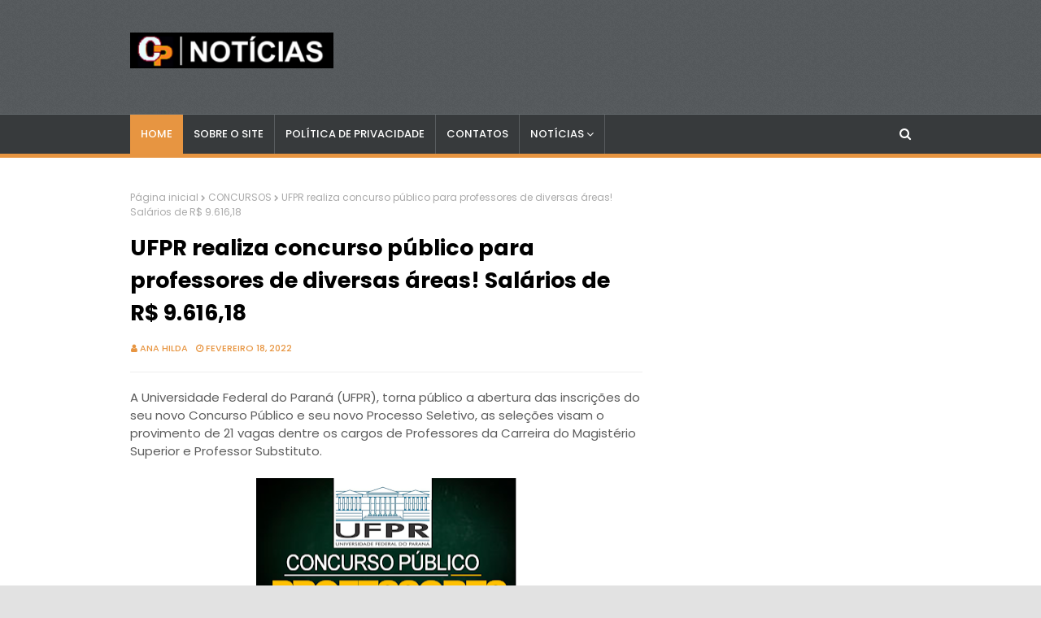

--- FILE ---
content_type: text/html; charset=utf-8
request_url: https://www.google.com/recaptcha/api2/aframe
body_size: 269
content:
<!DOCTYPE HTML><html><head><meta http-equiv="content-type" content="text/html; charset=UTF-8"></head><body><script nonce="LsNhpknVQ0WTqBHK8H3Ftg">/** Anti-fraud and anti-abuse applications only. See google.com/recaptcha */ try{var clients={'sodar':'https://pagead2.googlesyndication.com/pagead/sodar?'};window.addEventListener("message",function(a){try{if(a.source===window.parent){var b=JSON.parse(a.data);var c=clients[b['id']];if(c){var d=document.createElement('img');d.src=c+b['params']+'&rc='+(localStorage.getItem("rc::a")?sessionStorage.getItem("rc::b"):"");window.document.body.appendChild(d);sessionStorage.setItem("rc::e",parseInt(sessionStorage.getItem("rc::e")||0)+1);localStorage.setItem("rc::h",'1769374049359');}}}catch(b){}});window.parent.postMessage("_grecaptcha_ready", "*");}catch(b){}</script></body></html>

--- FILE ---
content_type: text/javascript; charset=UTF-8
request_url: https://www.contratandoprofessores.com/feeds/posts/default?alt=json-in-script&max-results=4&callback=jQuery112409801293807130671_1769374046980&_=1769374046981
body_size: 7201
content:
// API callback
jQuery112409801293807130671_1769374046980({"version":"1.0","encoding":"UTF-8","feed":{"xmlns":"http://www.w3.org/2005/Atom","xmlns$openSearch":"http://a9.com/-/spec/opensearchrss/1.0/","xmlns$blogger":"http://schemas.google.com/blogger/2008","xmlns$georss":"http://www.georss.org/georss","xmlns$gd":"http://schemas.google.com/g/2005","xmlns$thr":"http://purl.org/syndication/thread/1.0","id":{"$t":"tag:blogger.com,1999:blog-6510729633817421850"},"updated":{"$t":"2026-01-23T08:31:52.209-03:00"},"category":[{"term":"CONCURSOS"},{"term":"SÃO PAULO"},{"term":"EMPREGOS"},{"term":"PROCESSO SELETIVO"},{"term":"DICAS"},{"term":"EDUCAÇÃO"},{"term":"NOTÍCIAS"},{"term":"ECONOMIA"},{"term":"RIO DE JANEIRO"},{"term":"ESTÁGIOS"},{"term":"SETOR 3"},{"term":"CURSOS"},{"term":"BAHIA"},{"term":"PARANÁ"},{"term":"MINAS GERAIS"},{"term":"SANTA CATARINA"},{"term":"SESI\/SENAI"},{"term":"GOIÁS\/DF"},{"term":"PERNAMBUCO"},{"term":"BRASIL"},{"term":"SENAC\/SESC"},{"term":"CEARÁ"},{"term":"NACIONAL"},{"term":"BEM-ESTAR \u0026 SAÚDE"},{"term":"conc"}],"title":{"type":"text","$t":"CP Notícias"},"subtitle":{"type":"html","$t":""},"link":[{"rel":"http://schemas.google.com/g/2005#feed","type":"application/atom+xml","href":"https:\/\/www.contratandoprofessores.com\/feeds\/posts\/default"},{"rel":"self","type":"application/atom+xml","href":"https:\/\/www.blogger.com\/feeds\/6510729633817421850\/posts\/default?alt=json-in-script\u0026max-results=4"},{"rel":"alternate","type":"text/html","href":"https:\/\/www.contratandoprofessores.com\/"},{"rel":"hub","href":"http://pubsubhubbub.appspot.com/"},{"rel":"next","type":"application/atom+xml","href":"https:\/\/www.blogger.com\/feeds\/6510729633817421850\/posts\/default?alt=json-in-script\u0026start-index=5\u0026max-results=4"}],"author":[{"name":{"$t":"Matos Lima"},"uri":{"$t":"http:\/\/www.blogger.com\/profile\/13497687178426173044"},"email":{"$t":"noreply@blogger.com"},"gd$image":{"rel":"http://schemas.google.com/g/2005#thumbnail","width":"16","height":"16","src":"https:\/\/img1.blogblog.com\/img\/b16-rounded.gif"}}],"generator":{"version":"7.00","uri":"http://www.blogger.com","$t":"Blogger"},"openSearch$totalResults":{"$t":"8140"},"openSearch$startIndex":{"$t":"1"},"openSearch$itemsPerPage":{"$t":"4"},"entry":[{"id":{"$t":"tag:blogger.com,1999:blog-6510729633817421850.post-1943346184633034761"},"published":{"$t":"2026-01-09T12:11:00.001-03:00"},"updated":{"$t":"2026-01-09T12:11:39.884-03:00"},"title":{"type":"text","$t":"Processo Seletivo em RJ com 124 vagas e salários de até R$ 6.248,54"},"content":{"type":"html","$t":"\u003Ch1\u003E\u003Cdiv class=\"separator\" style=\"clear: both; text-align: center;\"\u003E\u003Ca href=\"https:\/\/blogger.googleusercontent.com\/img\/b\/R29vZ2xl\/AVvXsEjUAsTQlPQIrc79YsUunm3Weoub-PO4EUZXriCNEj_JXp9ML87Tvw6PgQeQLNxRLjKcQylxjM7LdFhDg9AOE8b1l1vKOFOwGP3UprFhgXuBLEwp7n74zilxs6vAHBRHfF_wdzISWzJB12rLMbEx-HMQZHvuLoP6wy0B4CbJ4pR9trXp8wtrapZCVjrNqKM\/s2354\/TDGYASHJ2DSA.png\" imageanchor=\"1\" style=\"margin-left: 1em; margin-right: 1em;\"\u003E\u003Cimg border=\"0\" data-original-height=\"1487\" data-original-width=\"2354\" height=\"202\" src=\"https:\/\/blogger.googleusercontent.com\/img\/b\/R29vZ2xl\/AVvXsEjUAsTQlPQIrc79YsUunm3Weoub-PO4EUZXriCNEj_JXp9ML87Tvw6PgQeQLNxRLjKcQylxjM7LdFhDg9AOE8b1l1vKOFOwGP3UprFhgXuBLEwp7n74zilxs6vAHBRHfF_wdzISWzJB12rLMbEx-HMQZHvuLoP6wy0B4CbJ4pR9trXp8wtrapZCVjrNqKM\/s320\/TDGYASHJ2DSA.png\" width=\"320\" \/\u003E\u003C\/a\u003E\u003C\/div\u003E\u003Cbr \/\u003E\u003Cspan style=\"font-family: arial;\"\u003E\u003Cbr \/\u003E\u003C\/span\u003E\u003C\/h1\u003E\n\n\u003Cp\u003E\u003Cspan style=\"font-family: arial;\"\u003E\nNo estado do Rio de Janeiro, a\u0026nbsp;\u003Ca href=\"https:\/\/cabofrio.rj.gov.br\/\" style=\"background-color: white; box-sizing: border-box; color: #205c98; font-weight: bold; margin: 0px; padding: 0px; text-align: justify; text-decoration-line: none; text-indent: 40px;\" target=\"_blank\"\u003EPrefeitura de Cabo Frio\u003C\/a\u003E\u0026nbsp;anunciou a abertura de um \u003Cstrong\u003EProcesso Seletivo\u003C\/strong\u003E com o objetivo de \u003Cstrong\u003Econtratar profissionais\u003C\/strong\u003E para atuação por tempo determinado, com \u003Cstrong\u003Esalários de R$ 3.124,28 a R$ 6.248,54\u003C\/strong\u003E e jornadas de \u003Cstrong\u003E30 a 44 horas semanais\u003C\/strong\u003E.\n\u003C\/span\u003E\u003C\/p\u003E\n\n\u003Cp\u003E\u003Cspan style=\"font-family: arial;\"\u003E\nAs oportunidades são para candidatos com \u003Cstrong\u003Eensino fundamental, médio, técnico e superior\u003C\/strong\u003E, conforme o cargo, além de outros requisitos previstos no edital (como \u003Cstrong\u003Eregistro em conselho\u003C\/strong\u003E quando aplicável e \u003Cstrong\u003ECNH\u003C\/strong\u003E em algumas funções).\n\u003C\/span\u003E\u003C\/p\u003E\n\n\u003Cspan style=\"font-family: arial;\"\u003E\u003C!--🔥 ANÚNCIO 1 – APÓS BLOCO INICIAL--\u003E\n\u003Cscript async=\"\" crossorigin=\"anonymous\" src=\"https:\/\/pagead2.googlesyndication.com\/pagead\/js\/adsbygoogle.js?client=ca-pub-7665980295957461\"\u003E\u003C\/script\u003E\n\u003C\/span\u003E\u003Cins class=\"adsbygoogle\" data-ad-client=\"ca-pub-7665980295957461\" data-ad-format=\"auto\" data-ad-slot=\"3583816856\" data-full-width-responsive=\"true\" style=\"display: block;\"\u003E\u003C\/ins\u003E\n\u003Cspan style=\"font-family: arial;\"\u003E\u003Cscript\u003E\n     (adsbygoogle = window.adsbygoogle || []).push({});\n\u003C\/script\u003E\n\n\u003C\/span\u003E\u003Ch2\u003E\u003Cspan style=\"font-family: arial;\"\u003ECargos e vagas\u003C\/span\u003E\u003C\/h2\u003E\n\n\u003Ch3\u003E\u003Cspan style=\"font-family: arial;\"\u003EGrupo I\u003C\/span\u003E\u003C\/h3\u003E\n\u003Cul\u003E\n  \u003Cli\u003E\u003Cspan style=\"font-family: arial;\"\u003EAuxiliar de Serviços Gerais (12 vagas)\u003C\/span\u003E\u003C\/li\u003E\n  \u003Cli\u003E\u003Cspan style=\"font-family: arial;\"\u003EMotorista (1 vaga)\u003C\/span\u003E\u003C\/li\u003E\n  \u003Cli\u003E\u003Cspan style=\"font-family: arial;\"\u003EMotorista II (1 vaga)\u003C\/span\u003E\u003C\/li\u003E\n  \u003Cli\u003E\u003Cspan style=\"font-family: arial;\"\u003EVigia (3 vagas)\u003C\/span\u003E\u003C\/li\u003E\n  \u003Cli\u003E\u003Cspan style=\"font-family: arial;\"\u003EAuxiliar Administrativo (36 vagas)\u003C\/span\u003E\u003C\/li\u003E\n  \u003Cli\u003E\u003Cspan style=\"font-family: arial;\"\u003ECuidador (7 vagas)\u003C\/span\u003E\u003C\/li\u003E\n  \u003Cli\u003E\u003Cspan style=\"font-family: arial;\"\u003EAuxiliar de Saúde Bucal (3 vagas)\u003C\/span\u003E\u003C\/li\u003E\n  \u003Cli\u003E\u003Cspan style=\"font-family: arial;\"\u003ETécnico em Enfermagem (14 vagas)\u003C\/span\u003E\u003C\/li\u003E\n  \u003Cli\u003E\u003Cspan style=\"font-family: arial;\"\u003ETécnico em Laboratório (1 vaga)\u003C\/span\u003E\u003C\/li\u003E\n\u003C\/ul\u003E\n\n\u003Ch3\u003E\u003Cspan style=\"font-family: arial;\"\u003EGrupo II\u003C\/span\u003E\u003C\/h3\u003E\n\u003Cul\u003E\n  \u003Cli\u003E\u003Cspan style=\"font-family: arial;\"\u003EEnfermeiro (20 vagas)\u003C\/span\u003E\u003C\/li\u003E\n  \u003Cli\u003E\u003Cspan style=\"font-family: arial;\"\u003EFarmacêutico (3 vagas)\u003C\/span\u003E\u003C\/li\u003E\n  \u003Cli\u003E\u003Cspan style=\"font-family: arial;\"\u003EAssistente Social (2 vagas)\u003C\/span\u003E\u003C\/li\u003E\n  \u003Cli\u003E\u003Cspan style=\"font-family: arial;\"\u003ENutricionista (2 vagas)\u003C\/span\u003E\u003C\/li\u003E\n  \u003Cli\u003E\u003Cspan style=\"font-family: arial;\"\u003EFisioterapeuta (2 vagas)\u003C\/span\u003E\u003C\/li\u003E\n  \u003Cli\u003E\u003Cspan style=\"font-family: arial;\"\u003EPsicólogo (2 vagas)\u003C\/span\u003E\u003C\/li\u003E\n  \u003Cli\u003E\u003Cspan style=\"font-family: arial;\"\u003EBiólogo (2 vagas)\u003C\/span\u003E\u003C\/li\u003E\n  \u003Cli\u003E\u003Cspan style=\"font-family: arial;\"\u003EFonoaudiólogo (1 vaga)\u003C\/span\u003E\u003C\/li\u003E\n  \u003Cli\u003E\u003Cspan style=\"font-family: arial;\"\u003EEducador Físico (1 vaga)\u003C\/span\u003E\u003C\/li\u003E\n  \u003Cli\u003E\u003Cspan style=\"font-family: arial;\"\u003EOdontólogo (1 vaga)\u003C\/span\u003E\u003C\/li\u003E\n\u003C\/ul\u003E\n\n\u003Ch3\u003E\u003Cspan style=\"font-family: arial;\"\u003EGrupo III\u003C\/span\u003E\u003C\/h3\u003E\n\u003Cul\u003E\n  \u003Cli\u003E\u003Cspan style=\"font-family: arial;\"\u003EMédico Módulo de Família (10 vagas)\u003C\/span\u003E\u003C\/li\u003E\n\u003C\/ul\u003E\n\n\u003Cspan style=\"font-family: arial;\"\u003E\u003C!--🔥 ANÚNCIO 2 – MEIO (APÓS LISTA DE VAGAS)--\u003E\n\u003Cscript async=\"\" crossorigin=\"anonymous\" src=\"https:\/\/pagead2.googlesyndication.com\/pagead\/js\/adsbygoogle.js?client=ca-pub-7665980295957461\"\u003E\u003C\/script\u003E\n\u003C\/span\u003E\u003Cins class=\"adsbygoogle\" data-ad-client=\"ca-pub-7665980295957461\" data-ad-format=\"auto\" data-ad-slot=\"3583816856\" data-full-width-responsive=\"true\" style=\"display: block;\"\u003E\u003C\/ins\u003E\n\u003Cspan style=\"font-family: arial;\"\u003E\u003Cscript\u003E\n     (adsbygoogle = window.adsbygoogle || []).push({});\n\u003C\/script\u003E\n\n\u003C\/span\u003E\u003Ch2\u003E\u003Cspan style=\"font-family: arial;\"\u003EInscrições\u003C\/span\u003E\u003C\/h2\u003E\n\n\u003Cp\u003E\u003Cspan style=\"font-family: arial;\"\u003E\nPara realizar a inscrição, o candidato deverá acessar o endereço eletrônico:\u0026nbsp;\u003Ca href=\"https:\/\/prossim.uerj.br\/\" style=\"background-color: white; box-sizing: border-box; color: #205c98; font-weight: bold; margin: 0px; padding: 0px; text-align: justify; text-decoration-line: none; text-indent: 40px;\" target=\"_blank\"\u003Ehttps:\/\/prossim.uerj.br\/\u003C\/a\u003E, dentro do período definido para cada grupo:\n\u003C\/span\u003E\u003C\/p\u003E\n\n\u003Cul\u003E\n  \u003Cli\u003E\u003Cspan style=\"font-family: arial;\"\u003E\u003Cstrong\u003EGrupo I:\u003C\/strong\u003E 5 a 21 de janeiro de 2026 (até 16h do último dia)\u003C\/span\u003E\u003C\/li\u003E\n  \u003Cli\u003E\u003Cspan style=\"font-family: arial;\"\u003E\u003Cstrong\u003EGrupo II:\u003C\/strong\u003E 12 a 23 de fevereiro de 2026 (até 16h do último dia)\u003C\/span\u003E\u003C\/li\u003E\n  \u003Cli\u003E\u003Cspan style=\"font-family: arial;\"\u003E\u003Cstrong\u003EGrupo III:\u003C\/strong\u003E 20 a 30 de março de 2026 (até 16h do último dia)\u003C\/span\u003E\u003C\/li\u003E\n\u003C\/ul\u003E\n\n\u003Ch2\u003E\u003Cspan style=\"font-family: arial;\"\u003EEtapas da seleção\u003C\/span\u003E\u003C\/h2\u003E\n\n\u003Cp\u003E\u003Cspan style=\"font-family: arial;\"\u003E\nComo forma de seleção, os candidatos serão avaliados mediante \u003Cstrong\u003Eanálise de currículo\u003C\/strong\u003E, de acordo com os critérios de pontuação previstos no edital.\n\u003C\/span\u003E\u003C\/p\u003E\n\n\u003Ch2\u003E\u003Cspan style=\"font-family: arial;\"\u003EValidade\u003C\/span\u003E\u003C\/h2\u003E\n\n\u003Cp\u003E\u003Cspan style=\"font-family: arial;\"\u003E\nO prazo de validade do Processo Seletivo é de \u003Cstrong\u003E12 meses\u003C\/strong\u003E, a contar da data da homologação, com possibilidade de prorrogação por igual período.\n\u003C\/span\u003E\u003C\/p\u003E\n\n\u003Cspan style=\"font-family: arial;\"\u003E\u003C!--🔥 ANÚNCIO 3 – FINAL--\u003E\n\u003Cscript async=\"\" crossorigin=\"anonymous\" src=\"https:\/\/pagead2.googlesyndication.com\/pagead\/js\/adsbygoogle.js?client=ca-pub-7665980295957461\"\u003E\u003C\/script\u003E\n\u003C\/span\u003E\u003Cins class=\"adsbygoogle\" data-ad-client=\"ca-pub-7665980295957461\" data-ad-format=\"auto\" data-ad-slot=\"3583816856\" data-full-width-responsive=\"true\" style=\"display: block;\"\u003E\u003C\/ins\u003E\n\u003Cspan style=\"font-family: arial;\"\u003E\u003Cscript\u003E\n     (adsbygoogle = window.adsbygoogle || []).push({});\n\u003C\/script\u003E\n\n\u003C\/span\u003E\u003Ch2\u003E\u003Cspan style=\"font-family: arial;\"\u003EMais informações\u003C\/span\u003E\u003C\/h2\u003E\n\n\u003Cp\u003E\u003Cspan style=\"font-family: arial;\"\u003E\nMais detalhes, requisitos e critérios de pontuação podem ser consultados no \u003Cstrong\u003Eedital completo\u003C\/strong\u003E divulgado pela Prefeitura de Cabo Frio.\n\u003C\/span\u003E\u003C\/p\u003E\n"},"link":[{"rel":"replies","type":"application/atom+xml","href":"https:\/\/www.contratandoprofessores.com\/feeds\/1943346184633034761\/comments\/default","title":"Postar comentários"},{"rel":"replies","type":"text/html","href":"https:\/\/www.contratandoprofessores.com\/2026\/01\/processo-seletivo-em-rj-com-124-vagas-e.html#comment-form","title":"0 Comentários"},{"rel":"edit","type":"application/atom+xml","href":"https:\/\/www.blogger.com\/feeds\/6510729633817421850\/posts\/default\/1943346184633034761"},{"rel":"self","type":"application/atom+xml","href":"https:\/\/www.blogger.com\/feeds\/6510729633817421850\/posts\/default\/1943346184633034761"},{"rel":"alternate","type":"text/html","href":"https:\/\/www.contratandoprofessores.com\/2026\/01\/processo-seletivo-em-rj-com-124-vagas-e.html","title":"Processo Seletivo em RJ com 124 vagas e salários de até R$ 6.248,54"}],"author":[{"name":{"$t":"Ana Hilda"},"uri":{"$t":"http:\/\/www.blogger.com\/profile\/11576709688666391642"},"email":{"$t":"noreply@blogger.com"},"gd$image":{"rel":"http://schemas.google.com/g/2005#thumbnail","width":"16","height":"16","src":"https:\/\/img1.blogblog.com\/img\/b16-rounded.gif"}}],"media$thumbnail":{"xmlns$media":"http://search.yahoo.com/mrss/","url":"https:\/\/blogger.googleusercontent.com\/img\/b\/R29vZ2xl\/AVvXsEjUAsTQlPQIrc79YsUunm3Weoub-PO4EUZXriCNEj_JXp9ML87Tvw6PgQeQLNxRLjKcQylxjM7LdFhDg9AOE8b1l1vKOFOwGP3UprFhgXuBLEwp7n74zilxs6vAHBRHfF_wdzISWzJB12rLMbEx-HMQZHvuLoP6wy0B4CbJ4pR9trXp8wtrapZCVjrNqKM\/s72-c\/TDGYASHJ2DSA.png","height":"72","width":"72"},"thr$total":{"$t":"0"}},{"id":{"$t":"tag:blogger.com,1999:blog-6510729633817421850.post-8494209467679387819"},"published":{"$t":"2026-01-09T11:20:00.002-03:00"},"updated":{"$t":"2026-01-09T11:20:11.870-03:00"},"title":{"type":"text","$t":"Concurso Público do CRFa-1ª Região no RJ: salários de R$ 2.777,41 a R$ 4.862,45"},"content":{"type":"html","$t":"\u003Ch1\u003E\u003Cdiv class=\"separator\" style=\"clear: both; text-align: center;\"\u003E\u003Ca href=\"https:\/\/blogger.googleusercontent.com\/img\/b\/R29vZ2xl\/AVvXsEisjembd3g8ZUoKzko8eWzavSznjKxwOb1l0XxQmv0iogS7PpW_wTSjlmuahAK8VO_vkjzCQsYBacXkLQJFztY4usY46ylx6i7URc6Qd5QAynRVVtShixcjU9Kv71TRxGZhj0dpMx4oCijZ06YGAxs1u3x3vFydJtZA3NNEEMAAM1pU6Z3CT9a912fxWNg\/s2354\/dtgsayhuj2dsa.png\" imageanchor=\"1\" style=\"margin-left: 1em; margin-right: 1em;\"\u003E\u003Cimg border=\"0\" data-original-height=\"1487\" data-original-width=\"2354\" height=\"202\" src=\"https:\/\/blogger.googleusercontent.com\/img\/b\/R29vZ2xl\/AVvXsEisjembd3g8ZUoKzko8eWzavSznjKxwOb1l0XxQmv0iogS7PpW_wTSjlmuahAK8VO_vkjzCQsYBacXkLQJFztY4usY46ylx6i7URc6Qd5QAynRVVtShixcjU9Kv71TRxGZhj0dpMx4oCijZ06YGAxs1u3x3vFydJtZA3NNEEMAAM1pU6Z3CT9a912fxWNg\/s320\/dtgsayhuj2dsa.png\" width=\"320\" \/\u003E\u003C\/a\u003E\u003C\/div\u003E\u003Cbr \/\u003E\u003Cspan style=\"font-family: arial;\"\u003E\u003Cbr \/\u003E\u003C\/span\u003E\u003C\/h1\u003E\n\n\u003Cp\u003E\u003Cspan style=\"font-family: arial;\"\u003E\nO\u0026nbsp;\u003Ca href=\"https:\/\/crefono1.org.br\/\" style=\"background-color: white; box-sizing: border-box; color: #205c98; font-weight: bold; margin: 0px; padding: 0px; text-align: justify; text-decoration-line: none; text-indent: 40px;\" target=\"_blank\"\u003EConselho Regional De Fonoaudiologia Da 1ª Região - CRFa - 1ª Região\u003C\/a\u003E\u0026nbsp;anunciou a abertura de \u003Cstrong\u003EConcurso Público\u003C\/strong\u003E com o objetivo de \u003Cstrong\u003Econtratar e formar cadastro de reserva\u003C\/strong\u003E de profissionais para atuação no \u003Cstrong\u003ERio de Janeiro\u003C\/strong\u003E, com \u003Cstrong\u003Esalários de R$ 2.777,41 a R$ 4.862,45\u003C\/strong\u003E e \u003Cstrong\u003Ebenefícios\u003C\/strong\u003E.\n\u003C\/span\u003E\u003C\/p\u003E\n\n\u003Cp\u003E\u003Cspan style=\"font-family: arial;\"\u003E\nAs oportunidades contemplam candidatos de \u003Cstrong\u003Enível médio e nível superior\u003C\/strong\u003E, conforme o cargo pretendido, para jornada de \u003Cstrong\u003E30 a 40 horas semanais\u003C\/strong\u003E.\n\u003C\/span\u003E\u003C\/p\u003E\n\n\u003Cspan style=\"font-family: arial;\"\u003E\u003C!--🔥 ANÚNCIO 1 – APÓS BLOCO INICIAL--\u003E\n\u003Cscript async=\"\" crossorigin=\"anonymous\" src=\"https:\/\/pagead2.googlesyndication.com\/pagead\/js\/adsbygoogle.js?client=ca-pub-7665980295957461\"\u003E\u003C\/script\u003E\n\u003C\/span\u003E\u003Cins class=\"adsbygoogle\" data-ad-client=\"ca-pub-7665980295957461\" data-ad-format=\"auto\" data-ad-slot=\"3583816856\" data-full-width-responsive=\"true\" style=\"display: block;\"\u003E\u003C\/ins\u003E\n\u003Cspan style=\"font-family: arial;\"\u003E\u003Cscript\u003E\n     (adsbygoogle = window.adsbygoogle || []).push({});\n\u003C\/script\u003E\n\n\u003C\/span\u003E\u003Ch2\u003E\u003Cspan style=\"font-family: arial;\"\u003ECargos\u003C\/span\u003E\u003C\/h2\u003E\n\n\u003Cul\u003E\n  \u003Cli\u003E\u003Cspan style=\"font-family: arial;\"\u003EAssistente Administrativo\u003C\/span\u003E\u003C\/li\u003E\n  \u003Cli\u003E\u003Cspan style=\"font-family: arial;\"\u003EAnalista Administrativo\u003C\/span\u003E\u003C\/li\u003E\n  \u003Cli\u003E\u003Cspan style=\"font-family: arial;\"\u003EContador\u003C\/span\u003E\u003C\/li\u003E\n  \u003Cli\u003E\u003Cspan style=\"font-family: arial;\"\u003EFonoaudiólogo Fiscal (\u003Cstrong\u003E2 vagas\u003C\/strong\u003E)\u003C\/span\u003E\u003C\/li\u003E\n\u003C\/ul\u003E\n\n\u003Ch2\u003E\u003Cspan style=\"font-family: arial;\"\u003ERequisitos\u003C\/span\u003E\u003C\/h2\u003E\n\n\u003Cp\u003E\u003Cspan style=\"font-family: arial;\"\u003E\nPara concorrer, é necessário possuir a escolaridade exigida para o cargo (nível médio ou superior), ter \u003Cstrong\u003Eidade mínima de 18 anos\u003C\/strong\u003E, \u003Cstrong\u003Eresidir na área de abrangência de atuação\u003C\/strong\u003E e atender aos demais requisitos descritos no edital.\n\u003C\/span\u003E\u003C\/p\u003E\n\n\u003Cspan style=\"font-family: arial;\"\u003E\u003C!--🔥 ANÚNCIO 2 – MEIO (APÓS BLOCO DE CARGOS\/REQUISITOS)--\u003E\n\u003Cscript async=\"\" crossorigin=\"anonymous\" src=\"https:\/\/pagead2.googlesyndication.com\/pagead\/js\/adsbygoogle.js?client=ca-pub-7665980295957461\"\u003E\u003C\/script\u003E\n\u003C\/span\u003E\u003Cins class=\"adsbygoogle\" data-ad-client=\"ca-pub-7665980295957461\" data-ad-format=\"auto\" data-ad-slot=\"3583816856\" data-full-width-responsive=\"true\" style=\"display: block;\"\u003E\u003C\/ins\u003E\n\u003Cspan style=\"font-family: arial;\"\u003E\u003Cscript\u003E\n     (adsbygoogle = window.adsbygoogle || []).push({});\n\u003C\/script\u003E\n\n\u003C\/span\u003E\u003Ch2\u003E\u003Cspan style=\"font-family: arial;\"\u003EInscrições\u003C\/span\u003E\u003C\/h2\u003E\n\n\u003Cp\u003E\u003Cspan style=\"font-family: arial;\"\u003E\nAs inscrições serão realizadas a partir das \u003Cstrong\u003E10h do dia 22 de dezembro de 2025\u003C\/strong\u003E até às \u003Cstrong\u003E23h do dia 5 de fevereiro de 2026\u003C\/strong\u003E, via internet, pelo site do\u0026nbsp;\u003Cspan style=\"background-color: white; color: #212529; text-align: justify; text-indent: 40px;\"\u003E\u0026nbsp;\u003C\/span\u003E\u003Ca href=\"https:\/\/quadrix.selecao.net.br\/\" style=\"background-color: white; box-sizing: border-box; color: #205c98; font-weight: bold; margin: 0px; padding: 0px; text-align: justify; text-decoration-line: none; text-indent: 40px;\" target=\"_blank\"\u003EInstituto Quadrix\u003C\/a\u003E.\n\u003C\/span\u003E\u003C\/p\u003E\n\n\u003Ch2\u003E\u003Cspan style=\"font-family: arial;\"\u003EEtapas da seleção\u003C\/span\u003E\u003C\/h2\u003E\n\n\u003Cp\u003E\u003Cspan style=\"font-family: arial;\"\u003E\nA classificação dos candidatos ocorrerá por meio de:\n\u003C\/span\u003E\u003C\/p\u003E\n\n\u003Cul\u003E\n  \u003Cli\u003E\u003Cspan style=\"font-family: arial;\"\u003E\u003Cstrong\u003EProva objetiva\u003C\/strong\u003E (prevista para \u003Cstrong\u003E22 de março de 2026\u003C\/strong\u003E)\u003C\/span\u003E\u003C\/li\u003E\n\u003C\/ul\u003E\n\n\u003Cp\u003E\u003Cspan style=\"font-family: arial;\"\u003E\nO conteúdo programático será composto por questões de:\n\u003Cstrong\u003ELíngua Portuguesa\u003C\/strong\u003E, \u003Cstrong\u003EMatemática\u003C\/strong\u003E, \u003Cstrong\u003EConhecimentos Gerais\u003C\/strong\u003E e \u003Cstrong\u003EConhecimentos Específicos\u003C\/strong\u003E.\n\u003C\/span\u003E\u003C\/p\u003E\n\n\u003Ch2\u003E\u003Cspan style=\"font-family: arial;\"\u003EValidade\u003C\/span\u003E\u003C\/h2\u003E\n\n\u003Cp\u003E\u003Cspan style=\"font-family: arial;\"\u003E\nO Concurso Público terá validade de \u003Cstrong\u003Edois anos\u003C\/strong\u003E, contados a partir da homologação do resultado final, podendo ser prorrogado por igual período.\n\u003C\/span\u003E\u003C\/p\u003E\n\n\u003Cspan style=\"font-family: arial;\"\u003E\u003C!--🔥 ANÚNCIO 3 – FINAL--\u003E\n\u003Cscript async=\"\" crossorigin=\"anonymous\" src=\"https:\/\/pagead2.googlesyndication.com\/pagead\/js\/adsbygoogle.js?client=ca-pub-7665980295957461\"\u003E\u003C\/script\u003E\n\u003C\/span\u003E\u003Cins class=\"adsbygoogle\" data-ad-client=\"ca-pub-7665980295957461\" data-ad-format=\"auto\" data-ad-slot=\"3583816856\" data-full-width-responsive=\"true\" style=\"display: block;\"\u003E\u003C\/ins\u003E\n\u003Cspan style=\"font-family: arial;\"\u003E\u003Cscript\u003E\n     (adsbygoogle = window.adsbygoogle || []).push({});\n\u003C\/script\u003E\n\n\u003C\/span\u003E\u003Ch2\u003E\u003Cspan style=\"font-family: arial;\"\u003EMais informações\u003C\/span\u003E\u003C\/h2\u003E\n\n\u003Cp\u003E\u003Cspan style=\"font-family: arial;\"\u003E\nPara conferir todos os requisitos, atribuições, conteúdo completo e demais orientações, acesse o \u003Cstrong\u003Eedital de abertura\u003C\/strong\u003E disponibilizado pela organizadora.\n\u003Cbr \/\u003E\u003Cbr \/\u003E\u003C\/span\u003E\u003C\/p\u003E\u003Cul style=\"text-align: left;\"\u003E\u003Cli\u003E\u003Cspan style=\"font-family: arial;\"\u003EAcesse o Edital:\u0026nbsp;\u003Ca href=\"Instituto Quadrix.\" style=\"background-color: white; box-sizing: border-box; color: #205c98; font-weight: bold; margin: 0px; padding: 0px; text-align: justify; text-decoration-line: none; text-indent: 40px;\" target=\"_blank\"\u003Ehttps:\/\/quadrix.selecao.net.br\/informacoes\/1017\/\u003C\/a\u003E.\u003C\/span\u003E\u003C\/li\u003E\u003C\/ul\u003E\u003Cp\u003E\u003C\/p\u003E\n"},"link":[{"rel":"replies","type":"application/atom+xml","href":"https:\/\/www.contratandoprofessores.com\/feeds\/8494209467679387819\/comments\/default","title":"Postar comentários"},{"rel":"replies","type":"text/html","href":"https:\/\/www.contratandoprofessores.com\/2026\/01\/concurso-publico-do-crfa-1-regiao-no-rj.html#comment-form","title":"0 Comentários"},{"rel":"edit","type":"application/atom+xml","href":"https:\/\/www.blogger.com\/feeds\/6510729633817421850\/posts\/default\/8494209467679387819"},{"rel":"self","type":"application/atom+xml","href":"https:\/\/www.blogger.com\/feeds\/6510729633817421850\/posts\/default\/8494209467679387819"},{"rel":"alternate","type":"text/html","href":"https:\/\/www.contratandoprofessores.com\/2026\/01\/concurso-publico-do-crfa-1-regiao-no-rj.html","title":"Concurso Público do CRFa-1ª Região no RJ: salários de R$ 2.777,41 a R$ 4.862,45"}],"author":[{"name":{"$t":"Ana Hilda"},"uri":{"$t":"http:\/\/www.blogger.com\/profile\/11576709688666391642"},"email":{"$t":"noreply@blogger.com"},"gd$image":{"rel":"http://schemas.google.com/g/2005#thumbnail","width":"16","height":"16","src":"https:\/\/img1.blogblog.com\/img\/b16-rounded.gif"}}],"media$thumbnail":{"xmlns$media":"http://search.yahoo.com/mrss/","url":"https:\/\/blogger.googleusercontent.com\/img\/b\/R29vZ2xl\/AVvXsEisjembd3g8ZUoKzko8eWzavSznjKxwOb1l0XxQmv0iogS7PpW_wTSjlmuahAK8VO_vkjzCQsYBacXkLQJFztY4usY46ylx6i7URc6Qd5QAynRVVtShixcjU9Kv71TRxGZhj0dpMx4oCijZ06YGAxs1u3x3vFydJtZA3NNEEMAAM1pU6Z3CT9a912fxWNg\/s72-c\/dtgsayhuj2dsa.png","height":"72","width":"72"},"thr$total":{"$t":"0"}},{"id":{"$t":"tag:blogger.com,1999:blog-6510729633817421850.post-5304193660469071819"},"published":{"$t":"2026-01-08T17:53:00.001-03:00"},"updated":{"$t":"2026-01-08T17:53:52.105-03:00"},"title":{"type":"text","$t":"Processo Seletivo da Marinha abre 409 vagas com salários para níveis fundamental e médio no RJ"},"content":{"type":"html","$t":"\u003Ch1\u003E\u003Cdiv class=\"separator\" style=\"clear: both; text-align: center;\"\u003E\u003Ca href=\"https:\/\/blogger.googleusercontent.com\/img\/b\/R29vZ2xl\/AVvXsEi4yKPANp-3hcfQo4ihsFBf8IqDJrh7Dhpbw9j5UKUtdeQlBIVSlt6SYqhBJ0MKWDNEGz-yWE9Etiowwm6M_X-MaFmP4xDgU5JbBLI6NmfhwO1qBZSnQHSCltSZaCVFzVVa9Mw7vc-cvgz1PVhTG85gaX6rf6jOTr9D34UrtTR16C-MSxO0-8Gh4egVRzo\/s2113\/DSADSAD2DSA.png\" imageanchor=\"1\" style=\"margin-left: 1em; margin-right: 1em;\"\u003E\u003Cimg border=\"0\" data-original-height=\"1136\" data-original-width=\"2113\" height=\"172\" src=\"https:\/\/blogger.googleusercontent.com\/img\/b\/R29vZ2xl\/AVvXsEi4yKPANp-3hcfQo4ihsFBf8IqDJrh7Dhpbw9j5UKUtdeQlBIVSlt6SYqhBJ0MKWDNEGz-yWE9Etiowwm6M_X-MaFmP4xDgU5JbBLI6NmfhwO1qBZSnQHSCltSZaCVFzVVa9Mw7vc-cvgz1PVhTG85gaX6rf6jOTr9D34UrtTR16C-MSxO0-8Gh4egVRzo\/s320\/DSADSAD2DSA.png\" width=\"320\" \/\u003E\u003C\/a\u003E\u003C\/div\u003E\u003Cbr \/\u003E\u003Cspan style=\"font-family: arial;\"\u003E\u003Cbr \/\u003E\u003C\/span\u003E\u003C\/h1\u003E\n\n\u003Cp\u003E\u003Cspan style=\"font-family: arial;\"\u003E\nA\u0026nbsp;\u003Cspan style=\"background-color: white; color: #212529; text-align: justify; text-indent: 40px;\"\u003E\u0026nbsp;\u003C\/span\u003E\u003Ca href=\"https:\/\/www.marinha.mil.br\/\" style=\"background-color: white; box-sizing: border-box; color: #205c98; font-weight: bold; margin: 0px; padding: 0px; text-align: justify; text-decoration-line: none; text-indent: 40px;\" target=\"_blank\"\u003EMarinha do Brasil\u003C\/a\u003E, por meio do \u003Cstrong\u003EComando do 1º Distrito Naval (Com1ºDN)\u003C\/strong\u003E, anunciou a abertura de inscrições para um \u003Cstrong\u003EProcesso Seletivo\u003C\/strong\u003E com o objetivo de preencher \u003Cstrong\u003E409 vagas\u003C\/strong\u003E para a prestação do \u003Cstrong\u003EServiço Militar Voluntário\u003C\/strong\u003E como \u003Cstrong\u003EPraças\u003C\/strong\u003E, com \u003Cstrong\u003Eremuneração prevista conforme legislação militar vigente\u003C\/strong\u003E.\n\u003C\/span\u003E\u003C\/p\u003E\n\n\u003Cp\u003E\u003Cspan style=\"font-family: arial;\"\u003E\nPodem concorrer candidatos com \u003Cstrong\u003Eensino fundamental e ensino médio\u003C\/strong\u003E, conforme a habilitação escolhida. Para algumas áreas, podem existir requisitos específicos informados no edital.\n\u003C\/span\u003E\u003C\/p\u003E\n\n\u003Cspan style=\"font-family: arial;\"\u003E\u003C!--🔥 ANÚNCIO 1 – APÓS BLOCO INICIAL--\u003E\n\u003Cscript async=\"\" crossorigin=\"anonymous\" src=\"https:\/\/pagead2.googlesyndication.com\/pagead\/js\/adsbygoogle.js?client=ca-pub-7665980295957461\"\u003E\u003C\/script\u003E\n\u003C\/span\u003E\u003Cins class=\"adsbygoogle\" data-ad-client=\"ca-pub-7665980295957461\" data-ad-format=\"auto\" data-ad-slot=\"3583816856\" data-full-width-responsive=\"true\" style=\"display: block;\"\u003E\u003C\/ins\u003E\n\u003Cspan style=\"font-family: arial;\"\u003E\u003Cscript\u003E\n     (adsbygoogle = window.adsbygoogle || []).push({});\n\u003C\/script\u003E\n\n\u003C\/span\u003E\u003Ch2\u003E\u003Cspan style=\"font-family: arial;\"\u003EHabilitações e vagas\u003C\/span\u003E\u003C\/h2\u003E\n\n\u003Cul\u003E\n  \u003Cli\u003E\u003Cspan style=\"font-family: arial;\"\u003EEdificação (6 vagas)\u003C\/span\u003E\u003C\/li\u003E\n  \u003Cli\u003E\u003Cspan style=\"font-family: arial;\"\u003EEletrônica (6 vagas)\u003C\/span\u003E\u003C\/li\u003E\n  \u003Cli\u003E\u003Cspan style=\"font-family: arial;\"\u003EGráfica (3 vagas)\u003C\/span\u003E\u003C\/li\u003E\n  \u003Cli\u003E\u003Cspan style=\"font-family: arial;\"\u003EMecânica (5 vagas)\u003C\/span\u003E\u003C\/li\u003E\n  \u003Cli\u003E\u003Cspan style=\"font-family: arial;\"\u003EMetalurgia (16 vagas)\u003C\/span\u003E\u003C\/li\u003E\n  \u003Cli\u003E\u003Cspan style=\"font-family: arial;\"\u003EMotores (21 vagas)\u003C\/span\u003E\u003C\/li\u003E\n  \u003Cli\u003E\u003Cspan style=\"font-family: arial;\"\u003EQuímica (2 vagas)\u003C\/span\u003E\u003C\/li\u003E\n  \u003Cli\u003E\u003Cspan style=\"font-family: arial;\"\u003ETelecomunicações (2 vagas)\u003C\/span\u003E\u003C\/li\u003E\n  \u003Cli\u003E\u003Cspan style=\"font-family: arial;\"\u003EEletrotécnica (16 vagas)\u003C\/span\u003E\u003C\/li\u003E\n  \u003Cli\u003E\u003Cspan style=\"font-family: arial;\"\u003EEstruturas Navais (1 vaga)\u003C\/span\u003E\u003C\/li\u003E\n  \u003Cli\u003E\u003Cspan style=\"font-family: arial;\"\u003EMarcenaria (7 vagas)\u003C\/span\u003E\u003C\/li\u003E\n  \u003Cli\u003E\u003Cspan style=\"font-family: arial;\"\u003EAdministração Hospitalar (5 vagas)\u003C\/span\u003E\u003C\/li\u003E\n  \u003Cli\u003E\u003Cspan style=\"font-family: arial;\"\u003EEnfermagem (117 vagas)\u003C\/span\u003E\u003C\/li\u003E\n  \u003Cli\u003E\u003Cspan style=\"font-family: arial;\"\u003EHigiene Dental (12 vagas)\u003C\/span\u003E\u003C\/li\u003E\n  \u003Cli\u003E\u003Cspan style=\"font-family: arial;\"\u003ENutrição e Dietética (2 vagas)\u003C\/span\u003E\u003C\/li\u003E\n  \u003Cli\u003E\u003Cspan style=\"font-family: arial;\"\u003EPatologia Clínica (13 vagas)\u003C\/span\u003E\u003C\/li\u003E\n  \u003Cli\u003E\u003Cspan style=\"font-family: arial;\"\u003EPrótese Dentária (5 vagas)\u003C\/span\u003E\u003C\/li\u003E\n  \u003Cli\u003E\u003Cspan style=\"font-family: arial;\"\u003ERadiologia Médica (11 vagas)\u003C\/span\u003E\u003C\/li\u003E\n  \u003Cli\u003E\u003Cspan style=\"font-family: arial;\"\u003ETécnico em Farmácia (20 vagas)\u003C\/span\u003E\u003C\/li\u003E\n  \u003Cli\u003E\u003Cspan style=\"font-family: arial;\"\u003EAdministração (40 vagas)\u003C\/span\u003E\u003C\/li\u003E\n  \u003Cli\u003E\u003Cspan style=\"font-family: arial;\"\u003ECiências Contábeis (7 vagas)\u003C\/span\u003E\u003C\/li\u003E\n  \u003Cli\u003E\u003Cspan style=\"font-family: arial;\"\u003EPaioleiro (2 vagas)\u003C\/span\u003E\u003C\/li\u003E\n  \u003Cli\u003E\u003Cspan style=\"font-family: arial;\"\u003EProcessamento de Dados (9 vagas)\u003C\/span\u003E\u003C\/li\u003E\n  \u003Cli\u003E\u003Cspan style=\"font-family: arial;\"\u003EComunicação Social (14 vagas)\u003C\/span\u003E\u003C\/li\u003E\n  \u003Cli\u003E\u003Cspan style=\"font-family: arial;\"\u003EArrumador (3 vagas)\u003C\/span\u003E\u003C\/li\u003E\n  \u003Cli\u003E\u003Cspan style=\"font-family: arial;\"\u003EBarbeiro (7 vagas)\u003C\/span\u003E\u003C\/li\u003E\n  \u003Cli\u003E\u003Cspan style=\"font-family: arial;\"\u003ECozinheiro (3 vagas)\u003C\/span\u003E\u003C\/li\u003E\n  \u003Cli\u003E\u003Cspan style=\"font-family: arial;\"\u003EMotorista (54 vagas)\u003C\/span\u003E\u003C\/li\u003E\n\u003C\/ul\u003E\n\n\u003Cspan style=\"font-family: arial;\"\u003E\u003C!--🔥 ANÚNCIO 2 – MEIO (APÓS LISTA DE VAGAS)--\u003E\n\u003Cscript async=\"\" crossorigin=\"anonymous\" src=\"https:\/\/pagead2.googlesyndication.com\/pagead\/js\/adsbygoogle.js?client=ca-pub-7665980295957461\"\u003E\u003C\/script\u003E\n\u003C\/span\u003E\u003Cins class=\"adsbygoogle\" data-ad-client=\"ca-pub-7665980295957461\" data-ad-format=\"auto\" data-ad-slot=\"3583816856\" data-full-width-responsive=\"true\" style=\"display: block;\"\u003E\u003C\/ins\u003E\n\u003Cspan style=\"font-family: arial;\"\u003E\u003Cscript\u003E\n     (adsbygoogle = window.adsbygoogle || []).push({});\n\u003C\/script\u003E\n\n\u003C\/span\u003E\u003Ch2\u003E\u003Cspan style=\"font-family: arial;\"\u003EInscrições\u003C\/span\u003E\u003C\/h2\u003E\n\n\u003Cp\u003E\u003Cspan style=\"font-family: arial;\"\u003E\nOs interessados poderão se inscrever no período de \u003Cstrong\u003E9 de dezembro de 2025 a 27 de janeiro de 2026\u003C\/strong\u003E, por meio do\u0026nbsp;\u003Ca href=\"https:\/\/www.marinha.mil.br\/com1dn\/node\/4363\" style=\"background-color: white; box-sizing: border-box; color: #205c98; font-weight: bold; margin: 0px; padding: 0px; text-align: justify; text-decoration-line: none; text-indent: 40px;\" target=\"_blank\"\u003Esite da Marinha do Brasil\u003C\/a\u003E.\n\u003C\/span\u003E\u003C\/p\u003E\n\n\u003Ch2\u003E\u003Cspan style=\"font-family: arial;\"\u003EEtapas da seleção\u003C\/span\u003E\u003C\/h2\u003E\n\n\u003Cp\u003E\u003Cspan style=\"font-family: arial;\"\u003E\nA seleção acontecerá por meio de:\n\u003C\/span\u003E\u003C\/p\u003E\n\n\u003Cul\u003E\n  \u003Cli\u003E\u003Cspan style=\"font-family: arial;\"\u003EProva objetiva (prevista para \u003Cstrong\u003E25 de março de 2026\u003C\/strong\u003E)\u003C\/span\u003E\u003C\/li\u003E\n  \u003Cli\u003E\u003Cspan style=\"font-family: arial;\"\u003EProva de títulos\u003C\/span\u003E\u003C\/li\u003E\n  \u003Cli\u003E\u003Cspan style=\"font-family: arial;\"\u003EVerificação de dados biográficos e verificação documental\u003C\/span\u003E\u003C\/li\u003E\n  \u003Cli\u003E\u003Cspan style=\"font-family: arial;\"\u003EInspeção de saúde\u003C\/span\u003E\u003C\/li\u003E\n  \u003Cli\u003E\u003Cspan style=\"font-family: arial;\"\u003ETeste de aptidão física de ingresso\u003C\/span\u003E\u003C\/li\u003E\n  \u003Cli\u003E\u003Cspan style=\"font-family: arial;\"\u003EDesignação para incorporação\u003C\/span\u003E\u003C\/li\u003E\n\u003C\/ul\u003E\n\n\u003Ch2\u003E\u003Cspan style=\"font-family: arial;\"\u003EDuração do vínculo\u003C\/span\u003E\u003C\/h2\u003E\n\n\u003Cp\u003E\u003Cspan style=\"font-family: arial;\"\u003E\nA natureza do vínculo é \u003Cstrong\u003Etransitória\u003C\/strong\u003E, com duração máxima de \u003Cstrong\u003E96 meses\u003C\/strong\u003E, conforme informado no edital.\n\u003C\/span\u003E\u003C\/p\u003E\n\n\u003Cspan style=\"font-family: arial;\"\u003E\u003C!--🔥 ANÚNCIO 3 – FINAL--\u003E\n\u003Cscript async=\"\" crossorigin=\"anonymous\" src=\"https:\/\/pagead2.googlesyndication.com\/pagead\/js\/adsbygoogle.js?client=ca-pub-7665980295957461\"\u003E\u003C\/script\u003E\n\u003C\/span\u003E\u003Cins class=\"adsbygoogle\" data-ad-client=\"ca-pub-7665980295957461\" data-ad-format=\"auto\" data-ad-slot=\"3583816856\" data-full-width-responsive=\"true\" style=\"display: block;\"\u003E\u003C\/ins\u003E\n\u003Cspan style=\"font-family: arial;\"\u003E\u003Cscript\u003E\n     (adsbygoogle = window.adsbygoogle || []).push({});\n\u003C\/script\u003E\n\n\u003C\/span\u003E\u003Ch2\u003E\u003Cspan style=\"font-family: arial;\"\u003EMais informações\u003C\/span\u003E\u003C\/h2\u003E\n\n\u003Cp\u003E\u003Cspan style=\"font-family: arial;\"\u003E\nInformações complementares e requisitos específicos por habilitação podem ser consultados no \u003Cstrong\u003Eedital completo\u003C\/strong\u003E disponibilizado pela Marinha do Brasil.\n\u003C\/span\u003E\u003C\/p\u003E\n\u003Cdiv class=\"host-bincmiainjofjnhchmcalkanjebghoen\" style=\"position: relative; z-index: 2147483647;\"\u003E\u003C\/div\u003E"},"link":[{"rel":"replies","type":"application/atom+xml","href":"https:\/\/www.contratandoprofessores.com\/feeds\/5304193660469071819\/comments\/default","title":"Postar comentários"},{"rel":"replies","type":"text/html","href":"https:\/\/www.contratandoprofessores.com\/2026\/01\/processo-seletivo-da-marinha-abre-409.html#comment-form","title":"0 Comentários"},{"rel":"edit","type":"application/atom+xml","href":"https:\/\/www.blogger.com\/feeds\/6510729633817421850\/posts\/default\/5304193660469071819"},{"rel":"self","type":"application/atom+xml","href":"https:\/\/www.blogger.com\/feeds\/6510729633817421850\/posts\/default\/5304193660469071819"},{"rel":"alternate","type":"text/html","href":"https:\/\/www.contratandoprofessores.com\/2026\/01\/processo-seletivo-da-marinha-abre-409.html","title":"Processo Seletivo da Marinha abre 409 vagas com salários para níveis fundamental e médio no RJ"}],"author":[{"name":{"$t":"Ana Hilda"},"uri":{"$t":"http:\/\/www.blogger.com\/profile\/11576709688666391642"},"email":{"$t":"noreply@blogger.com"},"gd$image":{"rel":"http://schemas.google.com/g/2005#thumbnail","width":"16","height":"16","src":"https:\/\/img1.blogblog.com\/img\/b16-rounded.gif"}}],"media$thumbnail":{"xmlns$media":"http://search.yahoo.com/mrss/","url":"https:\/\/blogger.googleusercontent.com\/img\/b\/R29vZ2xl\/AVvXsEi4yKPANp-3hcfQo4ihsFBf8IqDJrh7Dhpbw9j5UKUtdeQlBIVSlt6SYqhBJ0MKWDNEGz-yWE9Etiowwm6M_X-MaFmP4xDgU5JbBLI6NmfhwO1qBZSnQHSCltSZaCVFzVVa9Mw7vc-cvgz1PVhTG85gaX6rf6jOTr9D34UrtTR16C-MSxO0-8Gh4egVRzo\/s72-c\/DSADSAD2DSA.png","height":"72","width":"72"},"thr$total":{"$t":"0"}},{"id":{"$t":"tag:blogger.com,1999:blog-6510729633817421850.post-7118010002261284484"},"published":{"$t":"2026-01-08T17:32:00.001-03:00"},"updated":{"$t":"2026-01-08T17:32:08.025-03:00"},"title":{"type":"text","$t":"Novo Concurso Público da UFRJ para níveis médio e superior: vencimento básico de R$ 3.090,43 + titulação"},"content":{"type":"html","$t":"\u003Ch1\u003E\u003Cdiv class=\"separator\" style=\"clear: both; text-align: center;\"\u003E\u003Ca href=\"https:\/\/blogger.googleusercontent.com\/img\/b\/R29vZ2xl\/AVvXsEiANSZtonTfbXk7iJm0mewn9qMtmn786bVNo7-C68-4shUh2ZkrWszifWfy4LjT_dBaDVMCX8AN_046CF3EntkE425hXMIetQaXvP26QBun9Ye-GbqCKdFi0RMjCWuChT5ywiR8foDoUI0svb7lbEExPNxypTnmP-lFB2ZgxU_TUI3PtiI4azlvKlv1gUU\/s2352\/DHAS2DSA2DSA.png\" imageanchor=\"1\" style=\"margin-left: 1em; margin-right: 1em;\"\u003E\u003Cimg border=\"0\" data-original-height=\"1485\" data-original-width=\"2352\" height=\"202\" src=\"https:\/\/blogger.googleusercontent.com\/img\/b\/R29vZ2xl\/AVvXsEiANSZtonTfbXk7iJm0mewn9qMtmn786bVNo7-C68-4shUh2ZkrWszifWfy4LjT_dBaDVMCX8AN_046CF3EntkE425hXMIetQaXvP26QBun9Ye-GbqCKdFi0RMjCWuChT5ywiR8foDoUI0svb7lbEExPNxypTnmP-lFB2ZgxU_TUI3PtiI4azlvKlv1gUU\/s320\/DHAS2DSA2DSA.png\" width=\"320\" \/\u003E\u003C\/a\u003E\u003C\/div\u003E\u003Cspan style=\"font-family: arial;\"\u003E\u003Cbr \/\u003E\u003C\/span\u003E\u003C\/h1\u003E\n\n\u003Cp\u003E\u003Cspan style=\"font-family: arial;\"\u003E\nA\u0026nbsp;\u003Ca href=\"https:\/\/ufrj.br\/\" style=\"background-color: white; box-sizing: border-box; color: #205c98; font-weight: bold; margin: 0px; padding: 0px; text-align: justify; text-decoration-line: none; text-indent: 40px;\" target=\"_blank\"\u003EUniversidade Federal do Rio de Janeiro (UFRJ)\u003C\/a\u003E\u0026nbsp;publicou edital de \u003Cstrong\u003EConcurso Público\u003C\/strong\u003E para a contratação de \u003Cstrong\u003E243 Técnicos-Administrativos\u003C\/strong\u003E, com oportunidades para candidatos de \u003Cstrong\u003Enível médio e nível superior\u003C\/strong\u003E.\n\u003C\/span\u003E\u003C\/p\u003E\n\n\u003Cp\u003E\u003Cspan style=\"font-family: arial;\"\u003E\nOs cargos contemplam áreas administrativas, técnicas, tecnologia da informação, saúde e engenharia, conforme distribuição prevista no edital.\n\u003C\/span\u003E\u003C\/p\u003E\n\n\u003Cspan style=\"font-family: arial;\"\u003E\u003C!--🔥 ANÚNCIO 1 – APÓS BLOCO INICIAL--\u003E\n\u003Cscript async=\"\" crossorigin=\"anonymous\" src=\"https:\/\/pagead2.googlesyndication.com\/pagead\/js\/adsbygoogle.js?client=ca-pub-7665980295957461\"\u003E\u003C\/script\u003E\n\u003C\/span\u003E\u003Cins class=\"adsbygoogle\" data-ad-client=\"ca-pub-7665980295957461\" data-ad-format=\"auto\" data-ad-slot=\"3583816856\" data-full-width-responsive=\"true\" style=\"display: block;\"\u003E\u003C\/ins\u003E\n\u003Cspan style=\"font-family: arial;\"\u003E\u003Cscript\u003E\n     (adsbygoogle = window.adsbygoogle || []).push({});\n\u003C\/script\u003E\n\n\u003C\/span\u003E\u003Ch2\u003E\u003Cspan style=\"font-family: arial;\"\u003ECargos e vagas\u003C\/span\u003E\u003C\/h2\u003E\n\n\u003Cul\u003E\n  \u003Cli\u003E\u003Cspan style=\"font-family: arial;\"\u003EAssistente em Administração (100 vagas)\u003C\/span\u003E\u003C\/li\u003E\n  \u003Cli\u003E\u003Cspan style=\"font-family: arial;\"\u003ETécnico de Laboratório - Alimentos (1 vaga)\u003C\/span\u003E\u003C\/li\u003E\n  \u003Cli\u003E\u003Cspan style=\"font-family: arial;\"\u003ETécnico de Laboratório - Análises Clínicas (2 vagas)\u003C\/span\u003E\u003C\/li\u003E\n  \u003Cli\u003E\u003Cspan style=\"font-family: arial;\"\u003ETécnico de Laboratório - Biologia (2 vagas)\u003C\/span\u003E\u003C\/li\u003E\n  \u003Cli\u003E\u003Cspan style=\"font-family: arial;\"\u003ETécnico de Laboratório - Biotério (1 vaga)\u003C\/span\u003E\u003C\/li\u003E\n  \u003Cli\u003E\u003Cspan style=\"font-family: arial;\"\u003ETécnico de Laboratório - Coleções Geopaleontológicas (1 vaga)\u003C\/span\u003E\u003C\/li\u003E\n  \u003Cli\u003E\u003Cspan style=\"font-family: arial;\"\u003ETécnico de Laboratório - Coleções Zoológicas (1 vaga)\u003C\/span\u003E\u003C\/li\u003E\n  \u003Cli\u003E\u003Cspan style=\"font-family: arial;\"\u003ETécnico de Laboratório - Química (4 vagas)\u003C\/span\u003E\u003C\/li\u003E\n  \u003Cli\u003E\u003Cspan style=\"font-family: arial;\"\u003ETécnico de Tecnologia da Informação - Sistemas (10 vagas)\u003C\/span\u003E\u003C\/li\u003E\n  \u003Cli\u003E\u003Cspan style=\"font-family: arial;\"\u003ETécnico de Tecnologia da Informação - Redes (10 vagas)\u003C\/span\u003E\u003C\/li\u003E\n  \u003Cli\u003E\u003Cspan style=\"font-family: arial;\"\u003ETécnico de Tecnologia da Informação - Suporte e Infraestrutura (11 vagas)\u003C\/span\u003E\u003C\/li\u003E\n  \u003Cli\u003E\u003Cspan style=\"font-family: arial;\"\u003ETécnico em Contabilidade (9 vagas)\u003C\/span\u003E\u003C\/li\u003E\n  \u003Cli\u003E\u003Cspan style=\"font-family: arial;\"\u003EAdministrador (6 vagas)\u003C\/span\u003E\u003C\/li\u003E\n  \u003Cli\u003E\u003Cspan style=\"font-family: arial;\"\u003EAnalista de Tecnologia da Informação - Sistemas (11 vagas)\u003C\/span\u003E\u003C\/li\u003E\n  \u003Cli\u003E\u003Cspan style=\"font-family: arial;\"\u003EAnalista de Tecnologia da Informação - Redes (11 vagas)\u003C\/span\u003E\u003C\/li\u003E\n  \u003Cli\u003E\u003Cspan style=\"font-family: arial;\"\u003EAnalista de Tecnologia da Informação - Suporte e Infraestrutura (11 vagas)\u003C\/span\u003E\u003C\/li\u003E\n  \u003Cli\u003E\u003Cspan style=\"font-family: arial;\"\u003EAssistente Social (1 vaga)\u003C\/span\u003E\u003C\/li\u003E\n  \u003Cli\u003E\u003Cspan style=\"font-family: arial;\"\u003EEngenheiro Civil (6 vagas)\u003C\/span\u003E\u003C\/li\u003E\n  \u003Cli\u003E\u003Cspan style=\"font-family: arial;\"\u003EEngenheiro Elétrico (6 vagas)\u003C\/span\u003E\u003C\/li\u003E\n  \u003Cli\u003E\u003Cspan style=\"font-family: arial;\"\u003EEngenheiro Mecânico (1 vaga)\u003C\/span\u003E\u003C\/li\u003E\n  \u003Cli\u003E\u003Cspan style=\"font-family: arial;\"\u003EEngenheiro de Telecomunicações (1 vaga)\u003C\/span\u003E\u003C\/li\u003E\n  \u003Cli\u003E\u003Cspan style=\"font-family: arial;\"\u003EEngenheiro de Segurança do Trabalho (5 vagas)\u003C\/span\u003E\u003C\/li\u003E\n  \u003Cli\u003E\u003Cspan style=\"font-family: arial;\"\u003EFonoaudiólogo (1 vaga)\u003C\/span\u003E\u003C\/li\u003E\n  \u003Cli\u003E\u003Cspan style=\"font-family: arial;\"\u003EMédico - Clínica Médica (5 vagas)\u003C\/span\u003E\u003C\/li\u003E\n  \u003Cli\u003E\u003Cspan style=\"font-family: arial;\"\u003EMédico - Medicina do Trabalho (2 vagas)\u003C\/span\u003E\u003C\/li\u003E\n  \u003Cli\u003E\u003Cspan style=\"font-family: arial;\"\u003EMédico - Infectologia\/Medicina de Viagem (2 vagas)\u003C\/span\u003E\u003C\/li\u003E\n  \u003Cli\u003E\u003Cspan style=\"font-family: arial;\"\u003EMédico - Ortopedia e Traumatologia (1 vaga)\u003C\/span\u003E\u003C\/li\u003E\n  \u003Cli\u003E\u003Cspan style=\"font-family: arial;\"\u003EMédico - Patologia (1 vaga)\u003C\/span\u003E\u003C\/li\u003E\n  \u003Cli\u003E\u003Cspan style=\"font-family: arial;\"\u003EMédico - Psiquiatra (2 vagas)\u003C\/span\u003E\u003C\/li\u003E\n  \u003Cli\u003E\u003Cspan style=\"font-family: arial;\"\u003EMédico - Sanitarista (1 vaga)\u003C\/span\u003E\u003C\/li\u003E\n  \u003Cli\u003E\u003Cspan style=\"font-family: arial;\"\u003EMédico - Urologia (1 vaga)\u003C\/span\u003E\u003C\/li\u003E\n  \u003Cli\u003E\u003Cspan style=\"font-family: arial;\"\u003ENutricionista (2 vagas)\u003C\/span\u003E\u003C\/li\u003E\n  \u003Cli\u003E\u003Cspan style=\"font-family: arial;\"\u003EPsicólogo (2 vagas)\u003C\/span\u003E\u003C\/li\u003E\n  \u003Cli\u003E\u003Cspan style=\"font-family: arial;\"\u003EQuímico (6 vagas)\u003C\/span\u003E\u003C\/li\u003E\n  \u003Cli\u003E\u003Cspan style=\"font-family: arial;\"\u003ETécnico Desportivo (3 vagas)\u003C\/span\u003E\u003C\/li\u003E\n  \u003Cli\u003E\u003Cspan style=\"font-family: arial;\"\u003ETecnólogo (3 vagas)\u003C\/span\u003E\u003C\/li\u003E\n\u003C\/ul\u003E\n\n\u003Cspan style=\"font-family: arial;\"\u003E\u003C!--🔥 ANÚNCIO 2 – MEIO (APÓS LISTA DE VAGAS)--\u003E\n\u003Cscript async=\"\" crossorigin=\"anonymous\" src=\"https:\/\/pagead2.googlesyndication.com\/pagead\/js\/adsbygoogle.js?client=ca-pub-7665980295957461\"\u003E\u003C\/script\u003E\n\u003C\/span\u003E\u003Cins class=\"adsbygoogle\" data-ad-client=\"ca-pub-7665980295957461\" data-ad-format=\"auto\" data-ad-slot=\"3583816856\" data-full-width-responsive=\"true\" style=\"display: block;\"\u003E\u003C\/ins\u003E\n\u003Cspan style=\"font-family: arial;\"\u003E\u003Cscript\u003E\n     (adsbygoogle = window.adsbygoogle || []).push({});\n\u003C\/script\u003E\n\n\u003C\/span\u003E\u003Ch2\u003E\u003Cspan style=\"font-family: arial;\"\u003ERequisitos\u003C\/span\u003E\u003C\/h2\u003E\n\u003Cp\u003E\u003Cspan style=\"font-family: arial;\"\u003E\nPara concorrer, é necessário possuir \u003Cstrong\u003Ediploma de nível médio ou superior\u003C\/strong\u003E, conforme o cargo escolhido, além de cumprir os demais requisitos estabelecidos no edital.\n\u003C\/span\u003E\u003C\/p\u003E\n\n\u003Ch2\u003E\u003Cspan style=\"font-family: arial;\"\u003EJornada e remuneração\u003C\/span\u003E\u003C\/h2\u003E\n\u003Cp\u003E\u003Cspan style=\"font-family: arial;\"\u003E\nOs contratados atuarão em carga horária de \u003Cstrong\u003E20 a 40 horas semanais\u003C\/strong\u003E.\n\u003C\/span\u003E\u003C\/p\u003E\n\u003Cp\u003E\u003Cspan style=\"font-family: arial;\"\u003E\nO edital informa \u003Cstrong\u003Evencimento básico de R$ 3.090,43\u003C\/strong\u003E, acrescido de \u003Cstrong\u003Eretribuição por titulação\u003C\/strong\u003E que varia de \u003Cstrong\u003ER$ 3.029,90 a R$ 4.967,04\u003C\/strong\u003E, conforme o nível de formação. \n\u003C\/span\u003E\u003C\/p\u003E\n\n\u003Ch2\u003E\u003Cspan style=\"font-family: arial;\"\u003EInscrições\u003C\/span\u003E\u003C\/h2\u003E\n\u003Cp\u003E\u003Cspan style=\"font-family: arial;\"\u003E\nAs inscrições poderão ser realizadas de \u003Cstrong\u003E12 de dezembro de 2025 a 25 de janeiro de 2026\u003C\/strong\u003E, de\u0026nbsp;\u003Ca href=\"https:\/\/selecon.org.br\/\" style=\"background-color: white; box-sizing: border-box; color: #205c98; font-weight: bold; margin: 0px; padding: 0px; text-align: justify; text-decoration-line: none; text-indent: 40px;\" target=\"_blank\"\u003Eforma online\u003C\/a\u003E.\n\u003C\/span\u003E\u003C\/p\u003E\n\u003Cp\u003E\u003Cspan style=\"font-family: arial;\"\u003E\nA taxa de inscrição varia entre \u003Cstrong\u003ER$ 90,00 e R$ 130,00\u003C\/strong\u003E, conforme o cargo pretendido.\n\u003C\/span\u003E\u003C\/p\u003E\n\n\u003Ch2\u003E\u003Cspan style=\"font-family: arial;\"\u003EEtapas de seleção\u003C\/span\u003E\u003C\/h2\u003E\n\u003Cp\u003E\u003Cspan style=\"font-family: arial;\"\u003E\nA seleção será composta por:\n\u003C\/span\u003E\u003C\/p\u003E\n\u003Cul\u003E\n  \u003Cli\u003E\u003Cspan style=\"font-family: arial;\"\u003EProva objetiva\u003C\/span\u003E\u003C\/li\u003E\n  \u003Cli\u003E\u003Cspan style=\"font-family: arial;\"\u003EProva discursiva\u003C\/span\u003E\u003C\/li\u003E\n  \u003Cli\u003E\u003Cspan style=\"font-family: arial;\"\u003EProva prática\u003C\/span\u003E\u003C\/li\u003E\n\u003C\/ul\u003E\n\n\u003Ch2\u003E\u003Cspan style=\"font-family: arial;\"\u003EValidade\u003C\/span\u003E\u003C\/h2\u003E\n\u003Cp\u003E\u003Cspan style=\"font-family: arial;\"\u003E\nO Concurso Público terá validade de \u003Cstrong\u003E2 anos\u003C\/strong\u003E, a contar da homologação do resultado final no Diário Oficial da União, podendo ser prorrogado uma única vez por igual período, a critério da UFRJ.\n\u003C\/span\u003E\u003C\/p\u003E\n\n\u003Cspan style=\"font-family: arial;\"\u003E\u003C!--🔥 ANÚNCIO 3 – FINAL--\u003E\n\u003Cscript async=\"\" crossorigin=\"anonymous\" src=\"https:\/\/pagead2.googlesyndication.com\/pagead\/js\/adsbygoogle.js?client=ca-pub-7665980295957461\"\u003E\u003C\/script\u003E\n\u003C\/span\u003E\u003Cins class=\"adsbygoogle\" data-ad-client=\"ca-pub-7665980295957461\" data-ad-format=\"auto\" data-ad-slot=\"3583816856\" data-full-width-responsive=\"true\" style=\"display: block;\"\u003E\u003C\/ins\u003E\n\u003Cspan style=\"font-family: arial;\"\u003E\u003Cscript\u003E\n     (adsbygoogle = window.adsbygoogle || []).push({});\n\u003C\/script\u003E\n\n\u003C\/span\u003E\u003Ch2\u003E\u003Cspan style=\"font-family: arial;\"\u003EMais informações\u003C\/span\u003E\u003C\/h2\u003E\n\u003Cp\u003E\u003Cspan style=\"font-family: arial;\"\u003E\nOutros detalhes, como requisitos específicos por cargo, conteúdo programático e cronograma completo, podem ser consultados no \u003Cstrong\u003Eedital oficial\u003C\/strong\u003E disponibilizado pela UFRJ.\n\u003Cbr \/\u003E\u003Cbr \/\u003E\u003C\/span\u003E\u003C\/p\u003E\u003Cp\u003E\u003C\/p\u003E\u003Cul style=\"text-align: left;\"\u003E\u003Cli\u003E\u003Cspan style=\"font-family: arial;\"\u003EAcesse ao edital:\u0026nbsp;https:\/\/selecon.selecao.net.br\/informacoes\/64\/\u003C\/span\u003E\u003C\/li\u003E\u003C\/ul\u003E\u003Cp\u003E\u003C\/p\u003E\n\u003Cdiv class=\"host-bincmiainjofjnhchmcalkanjebghoen\" style=\"position: relative; z-index: 2147483647;\"\u003E\u003C\/div\u003E"},"link":[{"rel":"replies","type":"application/atom+xml","href":"https:\/\/www.contratandoprofessores.com\/feeds\/7118010002261284484\/comments\/default","title":"Postar comentários"},{"rel":"replies","type":"text/html","href":"https:\/\/www.contratandoprofessores.com\/2026\/01\/novo-concurso-publico-da-ufrj-para_8.html#comment-form","title":"0 Comentários"},{"rel":"edit","type":"application/atom+xml","href":"https:\/\/www.blogger.com\/feeds\/6510729633817421850\/posts\/default\/7118010002261284484"},{"rel":"self","type":"application/atom+xml","href":"https:\/\/www.blogger.com\/feeds\/6510729633817421850\/posts\/default\/7118010002261284484"},{"rel":"alternate","type":"text/html","href":"https:\/\/www.contratandoprofessores.com\/2026\/01\/novo-concurso-publico-da-ufrj-para_8.html","title":"Novo Concurso Público da UFRJ para níveis médio e superior: vencimento básico de R$ 3.090,43 + titulação"}],"author":[{"name":{"$t":"Ana Hilda"},"uri":{"$t":"http:\/\/www.blogger.com\/profile\/11576709688666391642"},"email":{"$t":"noreply@blogger.com"},"gd$image":{"rel":"http://schemas.google.com/g/2005#thumbnail","width":"16","height":"16","src":"https:\/\/img1.blogblog.com\/img\/b16-rounded.gif"}}],"media$thumbnail":{"xmlns$media":"http://search.yahoo.com/mrss/","url":"https:\/\/blogger.googleusercontent.com\/img\/b\/R29vZ2xl\/AVvXsEiANSZtonTfbXk7iJm0mewn9qMtmn786bVNo7-C68-4shUh2ZkrWszifWfy4LjT_dBaDVMCX8AN_046CF3EntkE425hXMIetQaXvP26QBun9Ye-GbqCKdFi0RMjCWuChT5ywiR8foDoUI0svb7lbEExPNxypTnmP-lFB2ZgxU_TUI3PtiI4azlvKlv1gUU\/s72-c\/DHAS2DSA2DSA.png","height":"72","width":"72"},"thr$total":{"$t":"0"}}]}});